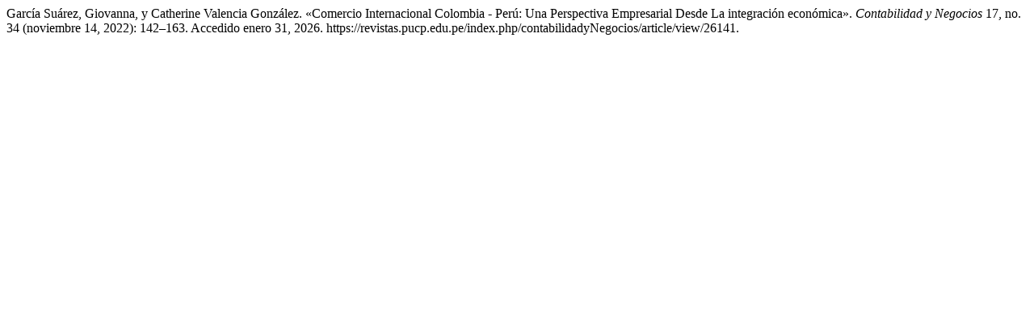

--- FILE ---
content_type: text/html; charset=UTF-8
request_url: https://revistas.pucp.edu.pe/index.php/contabilidadyNegocios/citationstylelanguage/get/turabian-fullnote-bibliography?submissionId=26141
body_size: 331
content:
<div class="csl-bib-body">
  <div class="csl-entry">García Suárez, Giovanna, y Catherine Valencia González. «Comercio Internacional Colombia - Perú: Una Perspectiva Empresarial Desde La integración económica». <i>Contabilidad y Negocios</i> 17, no. 34 (noviembre 14, 2022): 142–163. Accedido enero 31, 2026. https://revistas.pucp.edu.pe/index.php/contabilidadyNegocios/article/view/26141.</div>
</div>